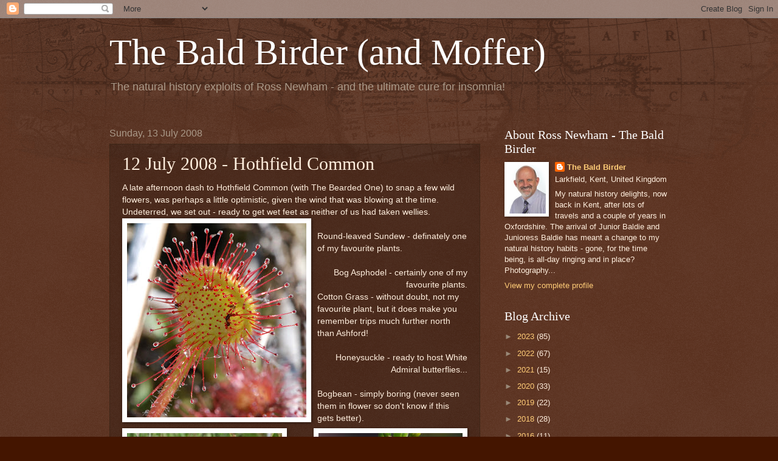

--- FILE ---
content_type: text/html; charset=UTF-8
request_url: https://baldbirder.blogspot.com/b/stats?style=WHITE_TRANSPARENT&timeRange=ALL_TIME&token=APq4FmCVqcT5JtPq3KK7Ewvf-6qVtHXJJVpTFk-qNjHSR5qfcW9-zbZhN5XX7kdbzEp-UriT325gIIJSa2pLBEPy3rxu8IkgLg
body_size: -15
content:
{"total":345695,"sparklineOptions":{"backgroundColor":{"fillOpacity":0.1,"fill":"#ffffff"},"series":[{"areaOpacity":0.3,"color":"#fff"}]},"sparklineData":[[0,8],[1,10],[2,5],[3,50],[4,25],[5,9],[6,10],[7,12],[8,6],[9,11],[10,8],[11,11],[12,13],[13,20],[14,29],[15,18],[16,55],[17,74],[18,99],[19,90],[20,35],[21,30],[22,17],[23,8],[24,5],[25,14],[26,15],[27,13],[28,29],[29,12]],"nextTickMs":327272}